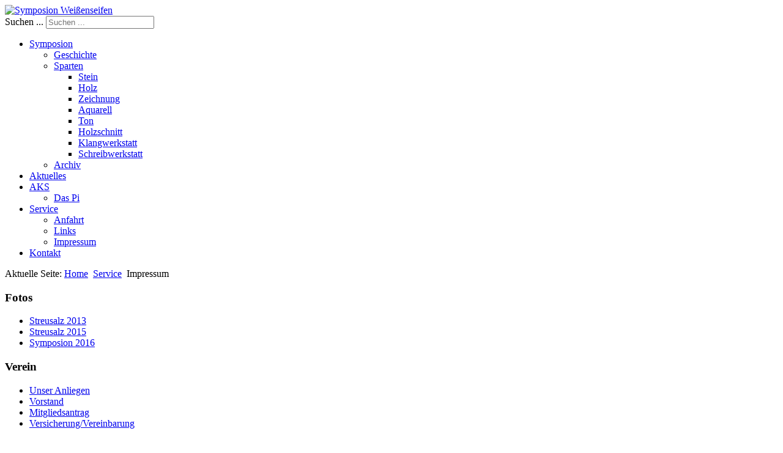

--- FILE ---
content_type: text/html; charset=utf-8
request_url: https://symposion-weissenseifen.de/index.php?option=com_content&view=article&id=8&Itemid=135
body_size: 4128
content:
<!DOCTYPE html>
<html xmlns="http://www.w3.org/1999/xhtml" xml:lang="de-de" lang="de-de" dir="ltr">
<head>
	<script>
  (function(i,s,o,g,r,a,m){i['GoogleAnalyticsObject']=r;i[r]=i[r]||function(){
  (i[r].q=i[r].q||[]).push(arguments)},i[r].l=1*new Date();a=s.createElement(o),
  m=s.getElementsByTagName(o)[0];a.async=1;a.src=g;m.parentNode.insertBefore(a,m)
  })(window,document,'script','https://www.google-analytics.com/analytics.js','ga');

  ga('create', 'UA-80197973-1', 'auto');
  ga('send', 'pageview');

</script>
	<meta http-equiv="content-type" content="text/html; charset=utf-8" />
	<meta name="keywords" content="Kunst Stein Kultur Zelten Bilder Natur Künstler Ausstellung Vernisage Verein Bildung " />
	<meta name="description" content="Kunst Stein Kultur Zelten Bilder Natur Künstler Ausstellung Vernisage Verein Bildung " />
	<meta name="generator" content="Joomla! - Open Source Content Management" />
	<title>Symposion Weißenseifen - Impressum</title>
	<link href="https://symposion-weissenseifen.de/index.php?option=com_search&amp;view=article&amp;id=8&amp;Itemid=135&amp;format=opensearch" rel="search" title="Suchen Symposion Weißenseifen" type="application/opensearchdescription+xml" />
	<style type="text/css">
div.mod_search87 input[type="search"]{ width:auto; }
	</style>
	<script type="application/json" class="joomla-script-options new">{"csrf.token":"c556dda09e0b2817ca2748f8c3868b69","system.paths":{"root":"","base":""}}</script>
	<script src="/media/system/js/mootools-core.js?6a78b3b3927bbdae51f8ad5e779b1b9e" type="text/javascript"></script>
	<script src="/media/system/js/core.js?6a78b3b3927bbdae51f8ad5e779b1b9e" type="text/javascript"></script>
	<script src="/media/jui/js/jquery.min.js?6a78b3b3927bbdae51f8ad5e779b1b9e" type="text/javascript"></script>
	<script src="/media/jui/js/jquery-noconflict.js?6a78b3b3927bbdae51f8ad5e779b1b9e" type="text/javascript"></script>
	<script src="/media/jui/js/jquery-migrate.min.js?6a78b3b3927bbdae51f8ad5e779b1b9e" type="text/javascript"></script>
	<!--[if lt IE 9]><script src="/media/system/js/html5fallback.js?6a78b3b3927bbdae51f8ad5e779b1b9e" type="text/javascript"></script><![endif]-->

	<meta name="viewport" content="width=1068">
	<link rel="stylesheet" href="/templates/system/css/system.css" type="text/css" />
	<link rel="stylesheet" href="/templates/system/css/general.css" type="text/css" />
	<link rel="stylesheet" href="/templates/td-okini/css/template.css" type="text/css" />
	<link href='//fonts.googleapis.com/css?family=Open+Sans:400italic,400,700' rel='stylesheet' type='text/css' />
	<script type="text/javascript" src="/templates/td-okini/js/sfhover.js"></script>
		<style type="text/css">
		#slideshow {
			min-width: 1068px;
			background-color: #fff;
			margin-bottom: -1px;
		}

		#Slider {
			clear: both;
			position:relative;
			width:1000px;
			margin: auto;
			overflow: hidden;
		}
	</style>
		
</head>
<body>
<div id="wrapper">

	<div id="header_wrap">
		<div id="header">

			<!-- LOGO -->
			<div id="logo">

							<a href="/"><img src="/images/Logo.png"  alt="Symposion Weißenseifen" /></a>
						
	  		</div>

	  		<!-- SEARCH -->
			<div id="search">		
				<div class="search mod_search87">
	<form action="/index.php?option=com_content&amp;view=article&amp;id=8&amp;Itemid=135" method="post" class="form-inline" role="search">
		<label for="mod-search-searchword87" class="element-invisible">Suchen ...</label> <input name="searchword" id="mod-search-searchword87" maxlength="200"  class="inputbox search-query input-medium" type="search" size="20" placeholder="Suchen ..." />		<input type="hidden" name="task" value="search" />
		<input type="hidden" name="option" value="com_search" />
		<input type="hidden" name="Itemid" value="135" />
	</form>
</div>

			</div>

			<!-- TOPMENU -->
			<div id="topmenu">
				<ul class="nav menu mod-list">
<li class="item-101 default deeper parent"><a href="/index.php?option=com_content&amp;view=article&amp;id=12&amp;Itemid=101" >Symposion</a><ul class="nav-child unstyled small"><li class="item-115"><a href="/index.php?option=com_content&amp;view=article&amp;id=31&amp;Itemid=115" >Geschichte</a></li><li class="item-116 deeper parent"><a href="/index.php?option=com_content&amp;view=article&amp;id=19&amp;Itemid=116" >Sparten</a><ul class="nav-child unstyled small"><li class="item-117"><a href="/index.php?option=com_content&amp;view=article&amp;id=18&amp;Itemid=117" >Stein</a></li><li class="item-118"><a href="/index.php?option=com_content&amp;view=article&amp;id=20&amp;Itemid=118" >Holz</a></li><li class="item-119"><a href="/index.php?option=com_content&amp;view=article&amp;id=17&amp;Itemid=119" >Zeichnung</a></li><li class="item-182"><a href="/index.php?option=com_content&amp;view=article&amp;id=22&amp;Itemid=182" >Aquarell</a></li><li class="item-184"><a href="/index.php?option=com_content&amp;view=article&amp;id=21&amp;Itemid=184" >Ton</a></li><li class="item-183"><a href="/index.php?option=com_content&amp;view=article&amp;id=23&amp;Itemid=183" >Holzschnitt</a></li><li class="item-185"><a href="/index.php?option=com_content&amp;view=article&amp;id=24&amp;Itemid=185" >Klangwerkstatt</a></li><li class="item-187"><a href="/index.php?option=com_content&amp;view=article&amp;id=33&amp;Itemid=187" >Schreibwerkstatt</a></li></ul></li><li class="item-121"><a href="/index.php?option=com_content&amp;view=article&amp;id=32&amp;Itemid=121" >Archiv</a></li></ul></li><li class="item-108"><a href="/index.php?option=com_content&amp;view=article&amp;id=30&amp;Itemid=108" >Aktuelles</a></li><li class="item-109 deeper parent"><a href="/index.php?option=com_content&amp;view=article&amp;id=14&amp;Itemid=109" >AKS</a><ul class="nav-child unstyled small"><li class="item-122"><a href="/index.php?option=com_content&amp;view=article&amp;id=16&amp;Itemid=122" >Das Pi</a></li></ul></li><li class="item-110 active deeper parent"><a href="/index.php?option=com_content&amp;view=article&amp;id=28&amp;Itemid=110" >Service</a><ul class="nav-child unstyled small"><li class="item-133"><a href="/index.php?option=com_content&amp;view=article&amp;id=7&amp;Itemid=133" >Anfahrt</a></li><li class="item-134"><a href="/index.php?option=com_content&amp;view=article&amp;id=2&amp;Itemid=134" >Links</a></li><li class="item-135 current active"><a href="/index.php?option=com_content&amp;view=article&amp;id=8&amp;Itemid=135" >Impressum</a></li></ul></li><li class="item-111"><a href="/index.php?option=com_content&amp;view=article&amp;id=28&amp;Itemid=111" >Kontakt</a></li></ul>

			</div>
		</div>
	</div>
	


	<!-- SLIDESHOW -->
		
	

	<!-- NO SLIDESHOW -->
		


	<!-- CONTENT/MENU WRAP -->
	<div id="content-menu_wrap_bg">
	<div id="content-menu_wrap">
		
		

		<!-- BREADCRUMBS -->
				<div id="breadcrumbs">
			
<div class = "breadcrumbs">
<span class="showHere">Aktuelle Seite: </span><a href="/index.php?option=com_content&amp;view=article&amp;id=12&amp;Itemid=101" class="pathway">Home</a> <img src="/templates/td-okini/images/system/arrow.png" alt="" /> <a href="/index.php?option=com_content&amp;view=article&amp;id=28&amp;Itemid=110" class="pathway">Service</a> <img src="/templates/td-okini/images/system/arrow.png" alt="" /> <span>Impressum</span></div>

		</div>
		

		<!-- LEFT MENU -->
				<div id="leftmenu">
					<div class="moduletable">
							<h3>Fotos</h3>
						<ul class="nav menu mod-list">
<li class="item-181"><a href="/index.php?option=com_content&amp;view=article&amp;id=29&amp;Itemid=181" >Streusalz 2013</a></li><li class="item-191"><a href="/index.php?option=com_content&amp;view=article&amp;id=35&amp;Itemid=191" >Streusalz 2015</a></li><li class="item-210"><a href="/index.php?option=com_content&amp;view=article&amp;id=36&amp;Itemid=210" >Symposion 2016</a></li></ul>
		</div>
			<div class="moduletable">
							<h3>Verein</h3>
						<ul class="nav menu mod-list">
<li class="item-186"><a href="/index.php?option=com_content&amp;view=article&amp;id=25&amp;Itemid=186" >Unser Anliegen</a></li><li class="item-179"><a href="/index.php?option=com_content&amp;view=article&amp;id=27&amp;Itemid=179" >Vorstand</a></li><li class="item-180"><a href="/index.php?option=com_content&amp;view=article&amp;id=26&amp;Itemid=180" >Mitgliedsantrag</a></li><li class="item-234"><a href="/index.php?option=com_content&amp;view=article&amp;id=40&amp;Itemid=234" >Versicherung/Vereinbarung</a></li></ul>
		</div>
	
			
			
		</div>
		

		<!-- CONTENTS -->
				<div id="content-w1">
				
			
			<div id="system-message-container">
	</div>

			<article class="item-page">
		<h2>
			Impressum		</h2>


	
	

 <dl class="article-info">
 <dt class="article-info-term">Details</dt>
 </dl>

	

			<p><span style="font-family: Arial; font-size: small;">Vereinsadresse:<br />Förderkreis Symposion Weißenseifen e.V.<br />Am Pi 2, 54597 Hersdorf<br /></span></p>
<p><span style="font-family: Arial; font-size: small;">Anschrift:<br />Förderkreis Symposion Weißenseifen e.V.<br />Noah van Skyhawk<br />Theodor-Heuss-Straße 6, 55126 Mainz<br /><br /><a href="http://www.symposion-weissenseifen.de/" target="_top"><b>www.symposion-weissenseifen.de</b></a><br /><br />Haftungshinweis:<br />Diese Website wird ständig mit größtmöglicher Sorgfalt zusammengestellt. Der Verein Förderkreis Symposion Weißenseifen e. V. übernimmt jedoch keine Haftung oder Garantie für die Aktualität, Richtigkeit und Vollständigkeit der </span>bereitgestellten Informationen. Der Verein behält sich das Recht vor, jederzeit ohne vorherige Ankündigung die bereitgestellten Informationen zu ändern oder zu ergänzen. <br /><br />Für die Inhalte anderer Websites, die über externe Links zu erreichen sind, ist der Verein nicht verantwortlich. Wir distanzieren uns ausdrücklich von deren Inhalten und Aufbereitung und betonen, keinerlei Einfluss auf Gestaltung und Inhalt dieser Links sowie sämtliche weiterführenden Angebote zu haben.<br /><br /></p>
<h3 class="bold">Copyright:</h3>
<p>Alle Rechte vorbehalten. Die auf dieser Site zur Verfügung gestellten Texte und Bilder sind lediglich zur persönlichen Information bestimmt. Jedes Kopieren oder Veröffentlichen im Internet oder anderer Form ist untersagt.</p>
<p>© Fotos:<br />Bärbel Busch<br />Volker Wessendorf<br />MarK Wohlrab</p>
<p>Layout:<br />Bärbel Busch<br />Hauptstr. 61<br />55767 Schwollen<br />E-Mail: info(at)baerbelbusch.de</p>
<p>Administrator: <br /><br />Marius Leyendecker<br />Mühlradstrasse 2<br /> 52066 Aachen<br /> E-Mail: <span id="cloak293b7f0a6b27d1de53a542fa0cbbf12b">Diese E-Mail-Adresse ist vor Spambots geschützt! Zur Anzeige muss JavaScript eingeschaltet sein!</span><script type='text/javascript'>
				document.getElementById('cloak293b7f0a6b27d1de53a542fa0cbbf12b').innerHTML = '';
				var prefix = '&#109;a' + 'i&#108;' + '&#116;o';
				var path = 'hr' + 'ef' + '=';
				var addy293b7f0a6b27d1de53a542fa0cbbf12b = 'm&#97;r&#105;&#117;s.l&#101;y&#101;nd&#101;ck&#101;r' + '&#64;';
				addy293b7f0a6b27d1de53a542fa0cbbf12b = addy293b7f0a6b27d1de53a542fa0cbbf12b + 'rwth-&#97;&#97;ch&#101;n' + '&#46;' + 'd&#101;';
				var addy_text293b7f0a6b27d1de53a542fa0cbbf12b = 'm&#97;r&#105;&#117;s.l&#101;y&#101;nd&#101;ck&#101;r' + '&#64;' + 'rwth-&#97;&#97;ch&#101;n' + '&#46;' + 'd&#101;';document.getElementById('cloak293b7f0a6b27d1de53a542fa0cbbf12b').innerHTML += '<a ' + path + '\'' + prefix + ':' + addy293b7f0a6b27d1de53a542fa0cbbf12b + '\'>'+addy_text293b7f0a6b27d1de53a542fa0cbbf12b+'<\/a>';
		</script><span style="font-family: Arial; font-size: small;"><a href="mailto:marius.leyendecker@rwth-aachen.de"><br /></a></span><br />Sofern auf dieser Website (www.symposion-weissenseifen.de) ausschließlich die männliche Form (z. B. Teilnehmer) verwendet wird, ist hierbei auch immer das weibliche Geschlecht gemeint.</p>
<p> </p>
		</article>



		</div>


		<!-- RIGHT MENU -->
				<div id="rightmenu">
			
			
			
		</div>
		

	</div>
	</div>


	<!-- FOOTER -->
	<div id="footer_wrap">
		<div id="footer">
			

<div class="custom"  >
	<p><a href="/index.php?option=com_content&amp;view=article&amp;id=8&amp;catid=2&amp;Itemid=135">Impressum</a>   <a href="/index.php?option=com_content&amp;view=article&amp;id=41&amp;catid=2&amp;Itemid=135">Datenschutzerklärung</a></p></div>
<div class="footer1">Copyright &#169; 2026 Symposion Weißenseifen. Alle Rechte vorbehalten.</div>
<div class="footer2"><a href="https://www.joomla.org" target="_blank" rel="noopener noreferrer">Joomla!</a> ist freie, unter der <a href="https://www.gnu.org/licenses/gpl-2.0.html" target="_blank" rel="noopener noreferrer">GNU/GPL-Lizenz</a> veröffentlichte Software.</div>

		</div>
	</div>	

	
	<!-- BANNER/LINKS -->
		

</div>


<!-- PAGE END -->









<div id="copyright_wrap">
	<div id="copyright">
		&copy;2026 Symposion Weißenseifen | Designed by <a href="http://www.tempodesign.dk">TempoDesign</a><br/>&nbsp;
	</div>
</div>


</body>
</html>


--- FILE ---
content_type: text/plain
request_url: https://www.google-analytics.com/j/collect?v=1&_v=j102&a=1484589681&t=pageview&_s=1&dl=https%3A%2F%2Fsymposion-weissenseifen.de%2Findex.php%3Foption%3Dcom_content%26view%3Darticle%26id%3D8%26Itemid%3D135&ul=en-us%40posix&dt=Symposion%20Wei%C3%9Fenseifen%20-%20Impressum&sr=1280x720&vp=1280x720&_u=IEBAAEABAAAAACAAI~&jid=397894726&gjid=44632987&cid=92538775.1770014774&tid=UA-80197973-1&_gid=1693962607.1770014774&_r=1&_slc=1&z=2014733537
body_size: -454
content:
2,cG-MCS0P2XYL2